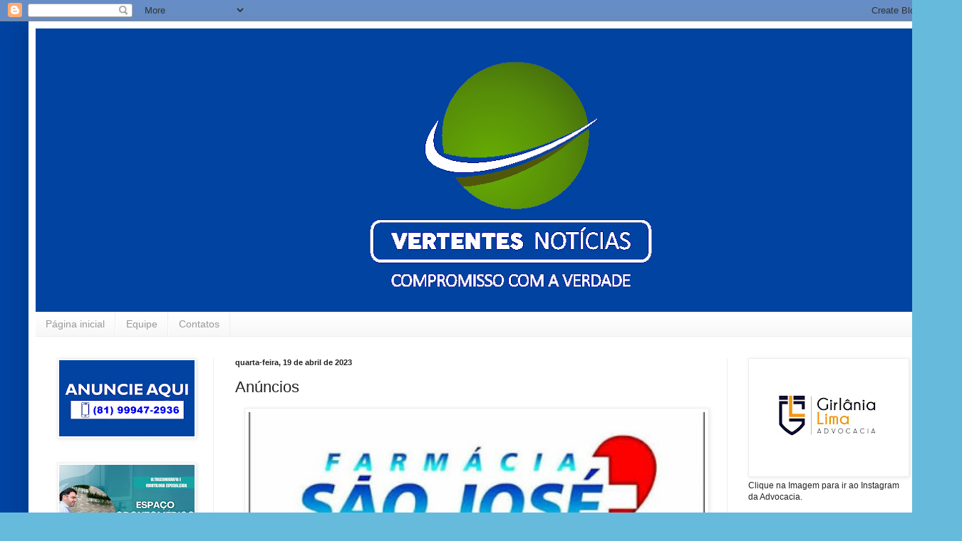

--- FILE ---
content_type: text/html; charset=UTF-8
request_url: http://www.vertentesnoticias.com.br/2023/04/anuncios_19.html
body_size: 17158
content:
<!DOCTYPE html>
<html class='v2' dir='ltr' lang='pt-BR'>
<head>
<link href='https://www.blogger.com/static/v1/widgets/335934321-css_bundle_v2.css' rel='stylesheet' type='text/css'/>
<meta content='width=1100' name='viewport'/>
<meta content='text/html; charset=UTF-8' http-equiv='Content-Type'/>
<meta content='blogger' name='generator'/>
<link href='http://www.vertentesnoticias.com.br/favicon.ico' rel='icon' type='image/x-icon'/>
<link href='http://www.vertentesnoticias.com.br/2023/04/anuncios_19.html' rel='canonical'/>
<link rel="alternate" type="application/atom+xml" title="Vertentes Notícias - Atom" href="http://www.vertentesnoticias.com.br/feeds/posts/default" />
<link rel="alternate" type="application/rss+xml" title="Vertentes Notícias - RSS" href="http://www.vertentesnoticias.com.br/feeds/posts/default?alt=rss" />
<link rel="service.post" type="application/atom+xml" title="Vertentes Notícias - Atom" href="https://www.blogger.com/feeds/2030994137770266855/posts/default" />

<link rel="alternate" type="application/atom+xml" title="Vertentes Notícias - Atom" href="http://www.vertentesnoticias.com.br/feeds/6617936830047984583/comments/default" />
<!--Can't find substitution for tag [blog.ieCssRetrofitLinks]-->
<link href='https://blogger.googleusercontent.com/img/b/R29vZ2xl/AVvXsEg4ExyXy4myVIJA7cMOG2tZWetj28h1w55EbfeELB6ZzmZSQSQWOc7of_XVgXjww3_EZG7KmkBdpgQK5_IokQ2S0Jirz-ePi9Xl2mdWnb-ZDclP1LF9CTs7MjNE87lxoz6R_Ux1XuHbCcLMoo_73vKFe9kBLmKIY_gNUxJ7raP_8qE2_xus4jFTIPet/w640-h358/00-.jpg' rel='image_src'/>
<meta content='http://www.vertentesnoticias.com.br/2023/04/anuncios_19.html' property='og:url'/>
<meta content='Anúncios' property='og:title'/>
<meta content='Vertente Notícias, Vertentes, Notícias, Deivison, Jornal, Jornal Vertentes Notícias' property='og:description'/>
<meta content='https://blogger.googleusercontent.com/img/b/R29vZ2xl/AVvXsEg4ExyXy4myVIJA7cMOG2tZWetj28h1w55EbfeELB6ZzmZSQSQWOc7of_XVgXjww3_EZG7KmkBdpgQK5_IokQ2S0Jirz-ePi9Xl2mdWnb-ZDclP1LF9CTs7MjNE87lxoz6R_Ux1XuHbCcLMoo_73vKFe9kBLmKIY_gNUxJ7raP_8qE2_xus4jFTIPet/w1200-h630-p-k-no-nu/00-.jpg' property='og:image'/>
<title>Vertentes Notícias: Anúncios</title>
<style id='page-skin-1' type='text/css'><!--
/*
-----------------------------------------------
Blogger Template Style
Name:     Simple
Designer: Blogger
URL:      www.blogger.com
----------------------------------------------- */
/* Content
----------------------------------------------- */
body {
font: normal normal 12px Arial, Tahoma, Helvetica, FreeSans, sans-serif;
color: #222222;
background: #66bbdd url(http://2.bp.blogspot.com/-Jt3nR8lOEY8/Xt8Cuu6uBII/AAAAAAABUvw/C1Xp5Y3KdZk7ssqQzYaDsBkC4_9OqJwjQCK4BGAYYCw/s0/back.png) repeat scroll top left;
padding: 0 40px 40px 40px;
}
html body .region-inner {
min-width: 0;
max-width: 100%;
width: auto;
}
h2 {
font-size: 22px;
}
a:link {
text-decoration:none;
color: #2288bb;
}
a:visited {
text-decoration:none;
color: #888888;
}
a:hover {
text-decoration:underline;
color: #33aaff;
}
.body-fauxcolumn-outer .fauxcolumn-inner {
background: transparent none repeat scroll top left;
_background-image: none;
}
.body-fauxcolumn-outer .cap-top {
position: absolute;
z-index: 1;
height: 400px;
width: 100%;
}
.body-fauxcolumn-outer .cap-top .cap-left {
width: 100%;
background: transparent none repeat-x scroll top left;
_background-image: none;
}
.content-outer {
-moz-box-shadow: 0 0 40px rgba(0, 0, 0, .15);
-webkit-box-shadow: 0 0 5px rgba(0, 0, 0, .15);
-goog-ms-box-shadow: 0 0 10px #333333;
box-shadow: 0 0 40px rgba(0, 0, 0, .15);
margin-bottom: 1px;
}
.content-inner {
padding: 10px 10px;
}
.content-inner {
background-color: #ffffff;
}
/* Header
----------------------------------------------- */
.header-outer {
background: transparent none repeat-x scroll 0 -400px;
_background-image: none;
}
.Header h1 {
font: normal normal 60px Arial, Tahoma, Helvetica, FreeSans, sans-serif;
color: #3399bb;
text-shadow: -1px -1px 1px rgba(0, 0, 0, .2);
}
.Header h1 a {
color: #3399bb;
}
.Header .description {
font-size: 140%;
color: #777777;
}
.header-inner .Header .titlewrapper {
padding: 22px 30px;
}
.header-inner .Header .descriptionwrapper {
padding: 0 30px;
}
/* Tabs
----------------------------------------------- */
.tabs-inner .section:first-child {
border-top: 1px solid #eeeeee;
}
.tabs-inner .section:first-child ul {
margin-top: -1px;
border-top: 1px solid #eeeeee;
border-left: 0 solid #eeeeee;
border-right: 0 solid #eeeeee;
}
.tabs-inner .widget ul {
background: #f5f5f5 url(https://resources.blogblog.com/blogblog/data/1kt/simple/gradients_light.png) repeat-x scroll 0 -800px;
_background-image: none;
border-bottom: 1px solid #eeeeee;
margin-top: 0;
margin-left: -30px;
margin-right: -30px;
}
.tabs-inner .widget li a {
display: inline-block;
padding: .6em 1em;
font: normal normal 14px Arial, Tahoma, Helvetica, FreeSans, sans-serif;
color: #999999;
border-left: 1px solid #ffffff;
border-right: 1px solid #eeeeee;
}
.tabs-inner .widget li:first-child a {
border-left: none;
}
.tabs-inner .widget li.selected a, .tabs-inner .widget li a:hover {
color: #000000;
background-color: #eeeeee;
text-decoration: none;
}
/* Columns
----------------------------------------------- */
.main-outer {
border-top: 0 solid #eeeeee;
}
.fauxcolumn-left-outer .fauxcolumn-inner {
border-right: 1px solid #eeeeee;
}
.fauxcolumn-right-outer .fauxcolumn-inner {
border-left: 1px solid #eeeeee;
}
/* Headings
----------------------------------------------- */
div.widget > h2,
div.widget h2.title {
margin: 0 0 1em 0;
font: normal bold 11px Arial, Tahoma, Helvetica, FreeSans, sans-serif;
color: #000000;
}
/* Widgets
----------------------------------------------- */
.widget .zippy {
color: #999999;
text-shadow: 2px 2px 1px rgba(0, 0, 0, .1);
}
.widget .popular-posts ul {
list-style: none;
}
/* Posts
----------------------------------------------- */
h2.date-header {
font: normal bold 11px Arial, Tahoma, Helvetica, FreeSans, sans-serif;
}
.date-header span {
background-color: transparent;
color: #222222;
padding: inherit;
letter-spacing: inherit;
margin: inherit;
}
.main-inner {
padding-top: 30px;
padding-bottom: 30px;
}
.main-inner .column-center-inner {
padding: 0 15px;
}
.main-inner .column-center-inner .section {
margin: 0 15px;
}
.post {
margin: 0 0 25px 0;
}
h3.post-title, .comments h4 {
font: normal normal 22px Arial, Tahoma, Helvetica, FreeSans, sans-serif;
margin: .75em 0 0;
}
.post-body {
font-size: 110%;
line-height: 1.4;
position: relative;
}
.post-body img, .post-body .tr-caption-container, .Profile img, .Image img,
.BlogList .item-thumbnail img {
padding: 2px;
background: #ffffff;
border: 1px solid #eeeeee;
-moz-box-shadow: 1px 1px 5px rgba(0, 0, 0, .1);
-webkit-box-shadow: 1px 1px 5px rgba(0, 0, 0, .1);
box-shadow: 1px 1px 5px rgba(0, 0, 0, .1);
}
.post-body img, .post-body .tr-caption-container {
padding: 5px;
}
.post-body .tr-caption-container {
color: #222222;
}
.post-body .tr-caption-container img {
padding: 0;
background: transparent;
border: none;
-moz-box-shadow: 0 0 0 rgba(0, 0, 0, .1);
-webkit-box-shadow: 0 0 0 rgba(0, 0, 0, .1);
box-shadow: 0 0 0 rgba(0, 0, 0, .1);
}
.post-header {
margin: 0 0 1.5em;
line-height: 1.6;
font-size: 90%;
}
.post-footer {
margin: 20px -2px 0;
padding: 5px 10px;
color: #666666;
background-color: #f9f9f9;
border-bottom: 1px solid #eeeeee;
line-height: 1.6;
font-size: 90%;
}
#comments .comment-author {
padding-top: 1.5em;
border-top: 1px solid #eeeeee;
background-position: 0 1.5em;
}
#comments .comment-author:first-child {
padding-top: 0;
border-top: none;
}
.avatar-image-container {
margin: .2em 0 0;
}
#comments .avatar-image-container img {
border: 1px solid #eeeeee;
}
/* Comments
----------------------------------------------- */
.comments .comments-content .icon.blog-author {
background-repeat: no-repeat;
background-image: url([data-uri]);
}
.comments .comments-content .loadmore a {
border-top: 1px solid #999999;
border-bottom: 1px solid #999999;
}
.comments .comment-thread.inline-thread {
background-color: #f9f9f9;
}
.comments .continue {
border-top: 2px solid #999999;
}
/* Accents
---------------------------------------------- */
.section-columns td.columns-cell {
border-left: 1px solid #eeeeee;
}
.blog-pager {
background: transparent none no-repeat scroll top center;
}
.blog-pager-older-link, .home-link,
.blog-pager-newer-link {
background-color: #ffffff;
padding: 5px;
}
.footer-outer {
border-top: 0 dashed #bbbbbb;
}
/* Mobile
----------------------------------------------- */
body.mobile  {
background-size: auto;
}
.mobile .body-fauxcolumn-outer {
background: transparent none repeat scroll top left;
}
.mobile .body-fauxcolumn-outer .cap-top {
background-size: 100% auto;
}
.mobile .content-outer {
-webkit-box-shadow: 0 0 3px rgba(0, 0, 0, .15);
box-shadow: 0 0 3px rgba(0, 0, 0, .15);
}
.mobile .tabs-inner .widget ul {
margin-left: 0;
margin-right: 0;
}
.mobile .post {
margin: 0;
}
.mobile .main-inner .column-center-inner .section {
margin: 0;
}
.mobile .date-header span {
padding: 0.1em 10px;
margin: 0 -10px;
}
.mobile h3.post-title {
margin: 0;
}
.mobile .blog-pager {
background: transparent none no-repeat scroll top center;
}
.mobile .footer-outer {
border-top: none;
}
.mobile .main-inner, .mobile .footer-inner {
background-color: #ffffff;
}
.mobile-index-contents {
color: #222222;
}
.mobile-link-button {
background-color: #2288bb;
}
.mobile-link-button a:link, .mobile-link-button a:visited {
color: #ffffff;
}
.mobile .tabs-inner .section:first-child {
border-top: none;
}
.mobile .tabs-inner .PageList .widget-content {
background-color: #eeeeee;
color: #000000;
border-top: 1px solid #eeeeee;
border-bottom: 1px solid #eeeeee;
}
.mobile .tabs-inner .PageList .widget-content .pagelist-arrow {
border-left: 1px solid #eeeeee;
}

--></style>
<style id='template-skin-1' type='text/css'><!--
body {
min-width: 1270px;
}
.content-outer, .content-fauxcolumn-outer, .region-inner {
min-width: 1270px;
max-width: 1270px;
_width: 1270px;
}
.main-inner .columns {
padding-left: 250px;
padding-right: 280px;
}
.main-inner .fauxcolumn-center-outer {
left: 250px;
right: 280px;
/* IE6 does not respect left and right together */
_width: expression(this.parentNode.offsetWidth -
parseInt("250px") -
parseInt("280px") + 'px');
}
.main-inner .fauxcolumn-left-outer {
width: 250px;
}
.main-inner .fauxcolumn-right-outer {
width: 280px;
}
.main-inner .column-left-outer {
width: 250px;
right: 100%;
margin-left: -250px;
}
.main-inner .column-right-outer {
width: 280px;
margin-right: -280px;
}
#layout {
min-width: 0;
}
#layout .content-outer {
min-width: 0;
width: 800px;
}
#layout .region-inner {
min-width: 0;
width: auto;
}
body#layout div.add_widget {
padding: 8px;
}
body#layout div.add_widget a {
margin-left: 32px;
}
--></style>
<style>
    body {background-image:url(http\:\/\/2.bp.blogspot.com\/-Jt3nR8lOEY8\/Xt8Cuu6uBII\/AAAAAAABUvw\/C1Xp5Y3KdZk7ssqQzYaDsBkC4_9OqJwjQCK4BGAYYCw\/s0\/back.png);}
    
@media (max-width: 200px) { body {background-image:url(http\:\/\/2.bp.blogspot.com\/-Jt3nR8lOEY8\/Xt8Cuu6uBII\/AAAAAAABUvw\/C1Xp5Y3KdZk7ssqQzYaDsBkC4_9OqJwjQCK4BGAYYCw\/w200\/back.png);}}
@media (max-width: 400px) and (min-width: 201px) { body {background-image:url(http\:\/\/2.bp.blogspot.com\/-Jt3nR8lOEY8\/Xt8Cuu6uBII\/AAAAAAABUvw\/C1Xp5Y3KdZk7ssqQzYaDsBkC4_9OqJwjQCK4BGAYYCw\/w400\/back.png);}}
@media (max-width: 800px) and (min-width: 401px) { body {background-image:url(http\:\/\/2.bp.blogspot.com\/-Jt3nR8lOEY8\/Xt8Cuu6uBII\/AAAAAAABUvw\/C1Xp5Y3KdZk7ssqQzYaDsBkC4_9OqJwjQCK4BGAYYCw\/w800\/back.png);}}
@media (max-width: 1200px) and (min-width: 801px) { body {background-image:url(http\:\/\/2.bp.blogspot.com\/-Jt3nR8lOEY8\/Xt8Cuu6uBII\/AAAAAAABUvw\/C1Xp5Y3KdZk7ssqQzYaDsBkC4_9OqJwjQCK4BGAYYCw\/w1200\/back.png);}}
/* Last tag covers anything over one higher than the previous max-size cap. */
@media (min-width: 1201px) { body {background-image:url(http\:\/\/2.bp.blogspot.com\/-Jt3nR8lOEY8\/Xt8Cuu6uBII\/AAAAAAABUvw\/C1Xp5Y3KdZk7ssqQzYaDsBkC4_9OqJwjQCK4BGAYYCw\/w1600\/back.png);}}
  </style>
<link href='https://www.blogger.com/dyn-css/authorization.css?targetBlogID=2030994137770266855&amp;zx=e308cea9-4c3d-4df3-a96a-aaacb5428d37' media='none' onload='if(media!=&#39;all&#39;)media=&#39;all&#39;' rel='stylesheet'/><noscript><link href='https://www.blogger.com/dyn-css/authorization.css?targetBlogID=2030994137770266855&amp;zx=e308cea9-4c3d-4df3-a96a-aaacb5428d37' rel='stylesheet'/></noscript>
<meta name='google-adsense-platform-account' content='ca-host-pub-1556223355139109'/>
<meta name='google-adsense-platform-domain' content='blogspot.com'/>

</head>
<body class='loading variant-pale'>
<div class='navbar section' id='navbar' name='Navbar'><div class='widget Navbar' data-version='1' id='Navbar1'><script type="text/javascript">
    function setAttributeOnload(object, attribute, val) {
      if(window.addEventListener) {
        window.addEventListener('load',
          function(){ object[attribute] = val; }, false);
      } else {
        window.attachEvent('onload', function(){ object[attribute] = val; });
      }
    }
  </script>
<div id="navbar-iframe-container"></div>
<script type="text/javascript" src="https://apis.google.com/js/platform.js"></script>
<script type="text/javascript">
      gapi.load("gapi.iframes:gapi.iframes.style.bubble", function() {
        if (gapi.iframes && gapi.iframes.getContext) {
          gapi.iframes.getContext().openChild({
              url: 'https://www.blogger.com/navbar/2030994137770266855?po\x3d6617936830047984583\x26origin\x3dhttp://www.vertentesnoticias.com.br',
              where: document.getElementById("navbar-iframe-container"),
              id: "navbar-iframe"
          });
        }
      });
    </script><script type="text/javascript">
(function() {
var script = document.createElement('script');
script.type = 'text/javascript';
script.src = '//pagead2.googlesyndication.com/pagead/js/google_top_exp.js';
var head = document.getElementsByTagName('head')[0];
if (head) {
head.appendChild(script);
}})();
</script>
</div></div>
<div class='body-fauxcolumns'>
<div class='fauxcolumn-outer body-fauxcolumn-outer'>
<div class='cap-top'>
<div class='cap-left'></div>
<div class='cap-right'></div>
</div>
<div class='fauxborder-left'>
<div class='fauxborder-right'></div>
<div class='fauxcolumn-inner'>
</div>
</div>
<div class='cap-bottom'>
<div class='cap-left'></div>
<div class='cap-right'></div>
</div>
</div>
</div>
<div class='content'>
<div class='content-fauxcolumns'>
<div class='fauxcolumn-outer content-fauxcolumn-outer'>
<div class='cap-top'>
<div class='cap-left'></div>
<div class='cap-right'></div>
</div>
<div class='fauxborder-left'>
<div class='fauxborder-right'></div>
<div class='fauxcolumn-inner'>
</div>
</div>
<div class='cap-bottom'>
<div class='cap-left'></div>
<div class='cap-right'></div>
</div>
</div>
</div>
<div class='content-outer'>
<div class='content-cap-top cap-top'>
<div class='cap-left'></div>
<div class='cap-right'></div>
</div>
<div class='fauxborder-left content-fauxborder-left'>
<div class='fauxborder-right content-fauxborder-right'></div>
<div class='content-inner'>
<header>
<div class='header-outer'>
<div class='header-cap-top cap-top'>
<div class='cap-left'></div>
<div class='cap-right'></div>
</div>
<div class='fauxborder-left header-fauxborder-left'>
<div class='fauxborder-right header-fauxborder-right'></div>
<div class='region-inner header-inner'>
<div class='header section' id='header' name='Cabeçalho'><div class='widget Header' data-version='1' id='Header1'>
<div id='header-inner'>
<a href='http://www.vertentesnoticias.com.br/' style='display: block'>
<img alt='Vertentes Notícias' height='398px; ' id='Header1_headerimg' src='https://blogger.googleusercontent.com/img/b/R29vZ2xl/AVvXsEjoOFdD3vDN_lwbCzt0DHeCxNZzMPqG9Xuj3UB28AtNBPLs-b5Zryy6urO6RXI2u06jfTpJdMVEZaawEKZeJRdtNkwH4KHrSDvesrbk_NXBUo2IzBrjBIsC3bfGWykwNCqtnVxKWk4r7ts/s1334/tela.png' style='display: block' width='1334px; '/>
</a>
</div>
</div></div>
</div>
</div>
<div class='header-cap-bottom cap-bottom'>
<div class='cap-left'></div>
<div class='cap-right'></div>
</div>
</div>
</header>
<div class='tabs-outer'>
<div class='tabs-cap-top cap-top'>
<div class='cap-left'></div>
<div class='cap-right'></div>
</div>
<div class='fauxborder-left tabs-fauxborder-left'>
<div class='fauxborder-right tabs-fauxborder-right'></div>
<div class='region-inner tabs-inner'>
<div class='tabs section' id='crosscol' name='Entre colunas'><div class='widget PageList' data-version='1' id='PageList1'>
<h2>Páginas</h2>
<div class='widget-content'>
<ul>
<li>
<a href='http://www.vertentesnoticias.com.br/'>Página inicial</a>
</li>
<li>
<a href='http://www.vertentesnoticias.com.br/search/label/Equipe'>Equipe</a>
</li>
<li>
<a href='http://www.vertentesnoticias.com.br/search/label/Contato'>Contatos</a>
</li>
</ul>
<div class='clear'></div>
</div>
</div></div>
<div class='tabs no-items section' id='crosscol-overflow' name='Cross-Column 2'></div>
</div>
</div>
<div class='tabs-cap-bottom cap-bottom'>
<div class='cap-left'></div>
<div class='cap-right'></div>
</div>
</div>
<div class='main-outer'>
<div class='main-cap-top cap-top'>
<div class='cap-left'></div>
<div class='cap-right'></div>
</div>
<div class='fauxborder-left main-fauxborder-left'>
<div class='fauxborder-right main-fauxborder-right'></div>
<div class='region-inner main-inner'>
<div class='columns fauxcolumns'>
<div class='fauxcolumn-outer fauxcolumn-center-outer'>
<div class='cap-top'>
<div class='cap-left'></div>
<div class='cap-right'></div>
</div>
<div class='fauxborder-left'>
<div class='fauxborder-right'></div>
<div class='fauxcolumn-inner'>
</div>
</div>
<div class='cap-bottom'>
<div class='cap-left'></div>
<div class='cap-right'></div>
</div>
</div>
<div class='fauxcolumn-outer fauxcolumn-left-outer'>
<div class='cap-top'>
<div class='cap-left'></div>
<div class='cap-right'></div>
</div>
<div class='fauxborder-left'>
<div class='fauxborder-right'></div>
<div class='fauxcolumn-inner'>
</div>
</div>
<div class='cap-bottom'>
<div class='cap-left'></div>
<div class='cap-right'></div>
</div>
</div>
<div class='fauxcolumn-outer fauxcolumn-right-outer'>
<div class='cap-top'>
<div class='cap-left'></div>
<div class='cap-right'></div>
</div>
<div class='fauxborder-left'>
<div class='fauxborder-right'></div>
<div class='fauxcolumn-inner'>
</div>
</div>
<div class='cap-bottom'>
<div class='cap-left'></div>
<div class='cap-right'></div>
</div>
</div>
<!-- corrects IE6 width calculation -->
<div class='columns-inner'>
<div class='column-center-outer'>
<div class='column-center-inner'>
<div class='main section' id='main' name='Principal'><div class='widget Blog' data-version='1' id='Blog1'>
<div class='blog-posts hfeed'>

          <div class="date-outer">
        
<h2 class='date-header'><span>quarta-feira, 19 de abril de 2023</span></h2>

          <div class="date-posts">
        
<div class='post-outer'>
<div class='post hentry uncustomized-post-template' itemprop='blogPost' itemscope='itemscope' itemtype='http://schema.org/BlogPosting'>
<meta content='https://blogger.googleusercontent.com/img/b/R29vZ2xl/AVvXsEg4ExyXy4myVIJA7cMOG2tZWetj28h1w55EbfeELB6ZzmZSQSQWOc7of_XVgXjww3_EZG7KmkBdpgQK5_IokQ2S0Jirz-ePi9Xl2mdWnb-ZDclP1LF9CTs7MjNE87lxoz6R_Ux1XuHbCcLMoo_73vKFe9kBLmKIY_gNUxJ7raP_8qE2_xus4jFTIPet/w640-h358/00-.jpg' itemprop='image_url'/>
<meta content='2030994137770266855' itemprop='blogId'/>
<meta content='6617936830047984583' itemprop='postId'/>
<a name='6617936830047984583'></a>
<h3 class='post-title entry-title' itemprop='name'>
Anúncios
</h3>
<div class='post-header'>
<div class='post-header-line-1'></div>
</div>
<div class='post-body entry-content' id='post-body-6617936830047984583' itemprop='description articleBody'>
<p><a href="https://blogger.googleusercontent.com/img/b/R29vZ2xl/AVvXsEg4ExyXy4myVIJA7cMOG2tZWetj28h1w55EbfeELB6ZzmZSQSQWOc7of_XVgXjww3_EZG7KmkBdpgQK5_IokQ2S0Jirz-ePi9Xl2mdWnb-ZDclP1LF9CTs7MjNE87lxoz6R_Ux1XuHbCcLMoo_73vKFe9kBLmKIY_gNUxJ7raP_8qE2_xus4jFTIPet/s400/00-.jpg" imageanchor="1" style="margin-left: 1em; margin-right: 1em; text-align: center;"><img border="0" data-original-height="224" data-original-width="400" height="358" src="https://blogger.googleusercontent.com/img/b/R29vZ2xl/AVvXsEg4ExyXy4myVIJA7cMOG2tZWetj28h1w55EbfeELB6ZzmZSQSQWOc7of_XVgXjww3_EZG7KmkBdpgQK5_IokQ2S0Jirz-ePi9Xl2mdWnb-ZDclP1LF9CTs7MjNE87lxoz6R_Ux1XuHbCcLMoo_73vKFe9kBLmKIY_gNUxJ7raP_8qE2_xus4jFTIPet/w640-h358/00-.jpg" width="640" /></a><br /></p>
<div style='clear: both;'></div>
</div>
<div class='post-footer'>
<div class='post-footer-line post-footer-line-1'>
<span class='post-author vcard'>
Postado por
<span class='fn' itemprop='author' itemscope='itemscope' itemtype='http://schema.org/Person'>
<meta content='https://www.blogger.com/profile/13662713865358092836' itemprop='url'/>
<a class='g-profile' href='https://www.blogger.com/profile/13662713865358092836' rel='author' title='author profile'>
<span itemprop='name'>Vertentes Noticias</span>
</a>
</span>
</span>
<span class='post-timestamp'>
as
<meta content='http://www.vertentesnoticias.com.br/2023/04/anuncios_19.html' itemprop='url'/>
<a class='timestamp-link' href='http://www.vertentesnoticias.com.br/2023/04/anuncios_19.html' rel='bookmark' title='permanent link'><abbr class='published' itemprop='datePublished' title='2023-04-19T11:43:00-03:00'>11:43</abbr></a>
</span>
<span class='post-comment-link'>
</span>
<span class='post-icons'>
<span class='item-control blog-admin pid-210344710'>
<a href='https://www.blogger.com/post-edit.g?blogID=2030994137770266855&postID=6617936830047984583&from=pencil' title='Editar post'>
<img alt='' class='icon-action' height='18' src='https://resources.blogblog.com/img/icon18_edit_allbkg.gif' width='18'/>
</a>
</span>
</span>
<div class='post-share-buttons goog-inline-block'>
<a class='goog-inline-block share-button sb-email' href='https://www.blogger.com/share-post.g?blogID=2030994137770266855&postID=6617936830047984583&target=email' target='_blank' title='Enviar por e-mail'><span class='share-button-link-text'>Enviar por e-mail</span></a><a class='goog-inline-block share-button sb-blog' href='https://www.blogger.com/share-post.g?blogID=2030994137770266855&postID=6617936830047984583&target=blog' onclick='window.open(this.href, "_blank", "height=270,width=475"); return false;' target='_blank' title='Postar no blog!'><span class='share-button-link-text'>Postar no blog!</span></a><a class='goog-inline-block share-button sb-twitter' href='https://www.blogger.com/share-post.g?blogID=2030994137770266855&postID=6617936830047984583&target=twitter' target='_blank' title='Compartilhar no X'><span class='share-button-link-text'>Compartilhar no X</span></a><a class='goog-inline-block share-button sb-facebook' href='https://www.blogger.com/share-post.g?blogID=2030994137770266855&postID=6617936830047984583&target=facebook' onclick='window.open(this.href, "_blank", "height=430,width=640"); return false;' target='_blank' title='Compartilhar no Facebook'><span class='share-button-link-text'>Compartilhar no Facebook</span></a><a class='goog-inline-block share-button sb-pinterest' href='https://www.blogger.com/share-post.g?blogID=2030994137770266855&postID=6617936830047984583&target=pinterest' target='_blank' title='Compartilhar com o Pinterest'><span class='share-button-link-text'>Compartilhar com o Pinterest</span></a>
</div>
</div>
<div class='post-footer-line post-footer-line-2'>
<span class='post-labels'>
</span>
</div>
<div class='post-footer-line post-footer-line-3'>
<span class='post-location'>
</span>
</div>
</div>
</div>
<div class='comments' id='comments'>
<a name='comments'></a>
<h4>Nenhum comentário:</h4>
<div id='Blog1_comments-block-wrapper'>
<dl class='avatar-comment-indent' id='comments-block'>
</dl>
</div>
<p class='comment-footer'>
<div class='comment-form'>
<a name='comment-form'></a>
<h4 id='comment-post-message'>Postar um comentário</h4>
<p>
</p>
<p>Observação: somente um membro deste blog pode postar um comentário.</p>
<a href='https://www.blogger.com/comment/frame/2030994137770266855?po=6617936830047984583&hl=pt-BR&saa=85391&origin=http://www.vertentesnoticias.com.br' id='comment-editor-src'></a>
<iframe allowtransparency='true' class='blogger-iframe-colorize blogger-comment-from-post' frameborder='0' height='410px' id='comment-editor' name='comment-editor' src='' width='100%'></iframe>
<script src='https://www.blogger.com/static/v1/jsbin/2830521187-comment_from_post_iframe.js' type='text/javascript'></script>
<script type='text/javascript'>
      BLOG_CMT_createIframe('https://www.blogger.com/rpc_relay.html');
    </script>
</div>
</p>
</div>
</div>

        </div></div>
      
</div>
<div class='blog-pager' id='blog-pager'>
<span id='blog-pager-newer-link'>
<a class='blog-pager-newer-link' href='http://www.vertentesnoticias.com.br/2023/04/caruaru-homem-tenta-enforcar-idoso-de.html' id='Blog1_blog-pager-newer-link' title='Postagem mais recente'>Postagem mais recente</a>
</span>
<span id='blog-pager-older-link'>
<a class='blog-pager-older-link' href='http://www.vertentesnoticias.com.br/2023/04/homem-e-preso-apos-arremessar-cachorro.html' id='Blog1_blog-pager-older-link' title='Postagem mais antiga'>Postagem mais antiga</a>
</span>
<a class='home-link' href='http://www.vertentesnoticias.com.br/'>Página inicial</a>
</div>
<div class='clear'></div>
<div class='post-feeds'>
<div class='feed-links'>
Assinar:
<a class='feed-link' href='http://www.vertentesnoticias.com.br/feeds/6617936830047984583/comments/default' target='_blank' type='application/atom+xml'>Postar comentários (Atom)</a>
</div>
</div>
</div><div class='widget HTML' data-version='1' id='HTML4'>
</div></div>
</div>
</div>
<div class='column-left-outer'>
<div class='column-left-inner'>
<aside>
<div class='sidebar section' id='sidebar-left-1'><div class='widget Image' data-version='1' id='Image14'>
<div class='widget-content'>
<img alt='' height='107' id='Image14_img' src='https://blogger.googleusercontent.com/img/b/R29vZ2xl/AVvXsEjZW7Y5OQ0oTIkR2fHSHXlCJptEcIU3BHDaPTkLlIwt9Z9HWtWBOYVwQRr_GI1JV6EOwALAUkxLXqq_WyxoIClT49J18n0VrHm8enh0TWxLBz6dQJ4_1PVK-HHmghjADyUQ3d3ZDAcUxss/s190/Anuncieeeee.png' width='190'/>
<br/>
</div>
<div class='clear'></div>
</div><div class='widget Image' data-version='1' id='Image3'>
<div class='widget-content'>
<a href='https://www.instagram.com/odontomedicovertentes/'>
<img alt='' height='190' id='Image3_img' src='https://blogger.googleusercontent.com/img/a/AVvXsEjtb4A_8cufiWGSJ7_dHyFhXAKxYl0oP1RqiBW4q672phMlaVT_T5-1v5qvkIW7XUcgS3yi2tu5cVeJ8llraTc6XtNZUNYj9k1zyjOl5wuBXblLXKgjCc3nRkwfvqAmqReSO0GdVd50OC7-DXM5cpESHZHrqOcuVrwc5HUovCAWcrlWZmyJmMLVJNmg8nmV=s190' width='190'/>
</a>
<br/>
<span class='caption'>Clique na Imagem para ir ao Instagram.</span>
</div>
<div class='clear'></div>
</div><div class='widget Image' data-version='1' id='Image24'>
<div class='widget-content'>
<a href='https://www.instagram.com/otica.priscila?igsh=aHJxYXR4Mmcyc3gy'>
<img alt='' height='134' id='Image24_img' src='https://blogger.googleusercontent.com/img/a/AVvXsEiodAyj3iSqJcsG7hYOMEeWFYwv2z7HVuNgKXyAnIJtk7iVsoQvtnqu0A3_9Q49Afbama_h-qs4yKoTOxjshpOIanbXIJH7Mu278HhEG2iUTS9mVO2PRCsU237U3WTDq-Krv8RgWe9VMuZwtlhcQMKP_0VEX6q0BGg4QZ1xWOozAiqAge2vKgtzeMPea-E2=s190' width='190'/>
</a>
<br/>
<span class='caption'>Clique na Imagem para ir ao Instagram da loja.</span>
</div>
<div class='clear'></div>
</div><div class='widget Image' data-version='1' id='Image5'>
<div class='widget-content'>
<a href='https://www.instagram.com/farmaciasaojose09?igsh=bnNicWV1N2RtaG4z'>
<img alt='' height='112' id='Image5_img' src='https://blogger.googleusercontent.com/img/a/AVvXsEg38pVg9i3HEf40K2CzntwaAFn2lmBWJMSI6nmi-Bwm72N8q1e1fqQQ9yPowG9Dv2sWSezFrRbcwbwkXHB69Z5onFt-0JmN-BOZLV6M6sGh9rLJO_b5DHFfXrq3h8qKbVEiw-7iAeYhM3jFkUMa5ZJEyYoakCglTjYP3GI0AnGQrFCbWw1lOfrRkaWIrlnb=s190' width='190'/>
</a>
<br/>
<span class='caption'>Clique na Imagem para ir ao Instagram da loja.</span>
</div>
<div class='clear'></div>
</div><div class='widget Image' data-version='1' id='Image1'>
<div class='widget-content'>
<a href='https://www.instagram.com/leotextecidos/'>
<img alt='' height='133' id='Image1_img' src='https://blogger.googleusercontent.com/img/b/R29vZ2xl/AVvXsEgra6zzKNq6vzLNae4jJUkGUwhfOxP5VwjpMe43dbbDLrYvVTAQKJBiwzMLIxCD6bFoC4Mai2vx06tz6bDqauS2yXbVCOPYhg00JAjUHntwq_EmACqZ06eRdZpyzUSPbpGyLJvRTTnFtL0/s220/0a731525-00e0-493c-ad3c-24d3ac12891a.jpg' width='220'/>
</a>
<br/>
<span class='caption'>Clique na Imagem para ir ao Instagram da loja.</span>
</div>
<div class='clear'></div>
</div><div class='widget Image' data-version='1' id='Image10'>
<div class='widget-content'>
<a href='https://www.instagram.com/autoescola_vertentes/'>
<img alt='' height='186' id='Image10_img' src='https://blogger.googleusercontent.com/img/a/AVvXsEix4PSRX-r-FmytYH6B9g44ymTbkybbID_eM5dwamj13PyI8DZB6znJgoln-KqQCs86DmRoIReWsJ5jwFGnSzSimHYImnbvjcjy4boEbyiWEKuIs4FaplN0TcObQreCvclHXD7500FpUk7St1kL7_dQ1ffz-rOsgKGhEvkrdc7PeRZCZCr_byxPM1Lw65E=s190' width='190'/>
</a>
<br/>
<span class='caption'>Clique na Imagem para ir ao Instagram da loja.</span>
</div>
<div class='clear'></div>
</div><div class='widget Image' data-version='1' id='Image11'>
<div class='widget-content'>
<a href='https://www.instagram.com/gabriellypsicopedagoga/'>
<img alt='' height='338' id='Image11_img' src='https://blogger.googleusercontent.com/img/a/AVvXsEiAOUkB44d6WYE3plv064t_WiIkr8XyUGS_i90LmzfIKSLYHAYhteZfqJYV49Frw11ajDkAlMz_j9RxbkCBkfm8JYi1MJTfBDq3a55HS2Dwy6lmIRvCx5QLIgLsQk30kdHTJmP1UbH-nmDQOFgxDNpBQKDhUk3EpXiaEvi8MN0h0zrii9hE5z4aUBo3nFIt=s338' width='190'/>
</a>
<br/>
<span class='caption'>Clique na Imagem para ir ao Instagram.</span>
</div>
<div class='clear'></div>
</div><div class='widget Image' data-version='1' id='Image21'>
<div class='widget-content'>
<a href='https://www.instagram.com/paffsaojose_/'>
<img alt='' height='125' id='Image21_img' src='https://blogger.googleusercontent.com/img/b/R29vZ2xl/AVvXsEhcdKSEv8ibgemSjmOfv9DZ57uGonodBy12Ofx__840bPWvGKxv-5fGDx5bT5j2rITNLi4hyFtb4Z4nF8GqJVqarLYDO8YVOweGsYL4TWyRdhy-Uzf-M4_uhXFiKlZtyGowyf5KFNDAnsQ/s190/Logotipo+PAFF+pequeno.png' width='190'/>
</a>
<br/>
<span class='caption'>Clique na Imagem para ir ao Instagram da loja.</span>
</div>
<div class='clear'></div>
</div><div class='widget FeaturedPost' data-version='1' id='FeaturedPost1'>
<h2 class='title'>Postagem em destaque</h2>
<div class='post-summary'>
<h3><a href='http://www.vertentesnoticias.com.br/2020/06/brejo-jatauba-toritama-taquaritinga-e.html'>BREJO, JATAÚBA, TORITAMA, TAQUARITINGA E VERTENTES NÃO REGISTRARAM NOVOS CASOS DO COVID-19 NESTE DOMINGO</a></h3>
<p>
 &#160;     Os municípios do Brejo da Madre de Deus e Jataúba, ambos no Agreste Central de Pernambuco, e Toritama, Taquaritinga do Norte e Verten...
</p>
<img class='image' src='https://www.ofluminense.com.br/images/Coronavirus/coronavirus-4914026_1280.jpg'/>
</div>
<style type='text/css'>
    .image {
      width: 100%;
    }
  </style>
<div class='clear'></div>
</div><div class='widget Stats' data-version='1' id='Stats1'>
<h2>Visualizações</h2>
<div class='widget-content'>
<div id='Stats1_content' style='display: none;'>
<span class='counter-wrapper graph-counter-wrapper' id='Stats1_totalCount'>
</span>
<div class='clear'></div>
</div>
</div>
</div>
</div>
</aside>
</div>
</div>
<div class='column-right-outer'>
<div class='column-right-inner'>
<aside>
<div class='sidebar section' id='sidebar-right-1'><div class='widget Image' data-version='1' id='Image4'>
<div class='widget-content'>
<a href='https://www.instagram.com/girlanialimaadvogada?igsh=MXhzOTB6ejkzdjJ6cQ=='>
<img alt='' height='161' id='Image4_img' src='https://blogger.googleusercontent.com/img/a/AVvXsEhrr9MoFlMBDjN19HeWCFpmg5nQFkmUxnD4IQ4az0_tAqNhj69oe1Z0HAekW1r5UD2nxoCkCKidptrFLDC-cyaW27J_tBadh_VxmHv3J3e3vTsfmjpCJOq_ievnE2Gem0HGFbGV0z3V9pZGxd7NQF7WfbNn9BJkRs4HlE50r82NxK-r9Ypc38xz-N1WVHjv=s220' width='220'/>
</a>
<br/>
<span class='caption'>Clique na Imagem para ir ao Instagram da Advocacia.</span>
</div>
<div class='clear'></div>
</div><div class='widget Image' data-version='1' id='Image2'>
<div class='widget-content'>
<a href='https://www.instagram.com/odontoesteticatoritama/'>
<img alt='' height='220' id='Image2_img' src='https://blogger.googleusercontent.com/img/a/AVvXsEgkldMGgt2Is-Pp6986-QENYSMD3eYq6Xf3KgL0Kgf42eYccF6XC2AMYDghLvewNgFf2C3iWwkeMvygc5jxearF6nDvwWPhXuVEeXl7Dz1gQ1tm5E3LRuZCTie2j7esl42tN-wqblMcWn4wlTAdyxnBFx0-3ZBkA-JVXKqu93yGIoqotWoo-DWesTLlAFt4=s220' width='220'/>
</a>
<br/>
<span class='caption'>Clique na Imagem para ir ao Instagram.</span>
</div>
<div class='clear'></div>
</div><div class='widget Image' data-version='1' id='Image6'>
<div class='widget-content'>
<a href='https://www.instagram.com/rotaprotecaooficial?igsh=emtwMzByNng2ZHZk'>
<img alt='' height='111' id='Image6_img' src='https://blogger.googleusercontent.com/img/a/AVvXsEiuf0cpIVNx0UzqZw254uAUB_wvgDLPsWdvrWqGS-DmF5JcxW5HML8VaZ_9SW-tMxCHs_j-uSp-bO7Dw5mN2oVaiBpeC6NBBFUU_qwAs_PGzuP7PwXfoEO6b4qVTIYdnu7ViVKct51jwXuvKTPZv0bz85afJ_Y0Dea8ZNAwYDzIgEYyAYaf6w9C_9ZlnBX5=s220' width='220'/>
</a>
<br/>
<span class='caption'>Clique na Imagem para ir ao Instagram da loja.</span>
</div>
<div class='clear'></div>
</div><div class='widget Image' data-version='1' id='Image22'>
<div class='widget-content'>
<a href='https://www.instagram.com/clinicadr.ernildo?igsh=MWw1M2cxemc3b3IzbQ=='>
<img alt='' height='212' id='Image22_img' src='https://blogger.googleusercontent.com/img/a/AVvXsEg0OcOQdfbeaWVetTaU3xeDUfXlvqyzm7gJo8RFqC0qGcjYDw3dMu10c0Hp222EqQb1TkM5BjGw3Zar_gqpuU8L5PH42u7QLvdnk-UulrybU5kOs53OLH4HEPVeFYn_An2QdvsF4T3Ri0nsoCNrhZGVVYNVtEkkRfzt4JXm4QmFORsn_fg55mt0i1GpPZjs=s220' width='220'/>
</a>
<br/>
<span class='caption'>Clique na Imagem para ir ao Instagram da Clínica.</span>
</div>
<div class='clear'></div>
</div><div class='widget Image' data-version='1' id='Image23'>
<div class='widget-content'>
<a href='https://www.instagram.com/churrascariareidabuchadinha?igsh=c2xpcGloOWkwZ3Vn'>
<img alt='' height='271' id='Image23_img' src='https://blogger.googleusercontent.com/img/a/AVvXsEhOCl9hOcdKwKPEXlgONr5nFm8MZUJj4ZQW_mqjU8j0_gbwd9yGj_HZuUO6Fk2IxwaN6qHFxJ4ICP_KuN7Q7eullmZTMDZgqgaLGR0Ze2z_0T_UJq1zjyKv4XBPjINpo5T0BTpRoPaeQScZOYn8M0qxr0lSKM9nbsq0dVxPJFj9iX8ucIStIMkIQVYVg74u=s271' width='220'/>
</a>
<br/>
<span class='caption'>Clique na Imagem para ir ao Instagram da Buchadinha.</span>
</div>
<div class='clear'></div>
</div><div class='widget Image' data-version='1' id='Image16'>
<div class='widget-content'>
<a href='https://l.radios.com.br/r/207704'>
<img alt='' height='141' id='Image16_img' src='https://blogger.googleusercontent.com/img/a/AVvXsEg5k_HZ1IuPzKW8qwgHe9PlHKx24BeCpJnNFVdy6GI2h3QoYQytvAAuIESHgF3SQUSQbVBZ74e3Ww_fppbZPnDAZmgfFK17z1wOewi5nA04fAMvao4j3Y3ny8vxF8sEIqAQQJEQfrRAwBVY_Uv0rybKIvxAhQbiG9bWpENTOYTBaa1umfvljb3tFL0kjJHe=s220' width='220'/>
</a>
<br/>
<span class='caption'>Eu estou ouvindo Rádio Maturi 104.9 FM pelo RadiosNet. #OuvirRadio</span>
</div>
<div class='clear'></div>
</div><div class='widget Image' data-version='1' id='Image9'>
<div class='widget-content'>
<a href='https://www.instagram.com/rubetiqsvertentes/'>
<img alt='' height='220' id='Image9_img' src='https://blogger.googleusercontent.com/img/a/AVvXsEjkWbBvlHHzwk2CcX7RlHH6i8LcpUesE26mcdGvHkzT_YqvJehvVo5HICRSUbXlWrOWA7viC3G20hUhC4J-OL9H9gLmg5bh2zQGcF8IGrzGBJGdfSGwAG0NyzYnkunTEyxh3JfWbx1mg1uepY3eOI1I_41zzTJwDt811A3N6LSzfNMzaNAcdj-GsoA1=s220' width='220'/>
</a>
<br/>
<span class='caption'>Clique na Imagem para ir ao Instagram da loja.</span>
</div>
<div class='clear'></div>
</div><div class='widget Image' data-version='1' id='Image13'>
<div class='widget-content'>
<a href='https://www.instagram.com/felipodonto/tagged/'>
<img alt='' height='150' id='Image13_img' src='https://blogger.googleusercontent.com/img/b/R29vZ2xl/AVvXsEjvWrtHc5hnVwifx0M2ejcBp7lu47DPY6yPdpiMdpDyKXK79r4iQIm2gELqL_zhx3m_RGIVeZXl8mOJg9Xtk_oZwECbEVtULbHw02hI7dUVaKXuhyphenhyphenW4I3lGwOdy4v3TYaaAwMhlTAPkDNo/s250/locita.jpg' width='250'/>
</a>
<br/>
<span class='caption'>Clique na Imagem para ir ao Instagram.</span>
</div>
<div class='clear'></div>
</div><div class='widget Image' data-version='1' id='Image17'>
<div class='widget-content'>
<a href='https://www.instagram.com/vertentesnettelecom/'>
<img alt='' height='253' id='Image17_img' src='https://blogger.googleusercontent.com/img/b/R29vZ2xl/AVvXsEhhlDNCxQQJQ3UQgCoWdrjQk2OYYLljBYiUYY8qNhyphenhyphen2Zl16-FGj6mk8E0TyEKyxqURLbJwXxqwxRD3lCD5pDnUwg-Goi2ED59VDzl0i4oCvJs92qBtsm4EsdWyT1JuQhCoO3BFc7XLJCJg/s253/vertentes+net.png' width='253'/>
</a>
<br/>
<span class='caption'>Clique na Imagem para ir ao Instagram da loja.</span>
</div>
<div class='clear'></div>
</div><div class='widget Image' data-version='1' id='Image12'>
<div class='widget-content'>
<a href='https://www.instagram.com/felipodonto/'>
<img alt='' height='252' id='Image12_img' src='https://blogger.googleusercontent.com/img/b/R29vZ2xl/AVvXsEgLWiYpQsvLAvSjCui68d0pSgv-Mb02T07YIifkqObGTYRsmyv2zarS7Yj_m7EJpFhF4deiqZa7Mp1ZO66DbtLB1sybDleAxNgKPxgZ0YZekJQvANUkRrFghIeoAco3p77eWTUB01sX-6s/s252/felipe+moura.jpg' width='251'/>
</a>
<br/>
<span class='caption'>Clique na Imagem para ir ao Instagram.</span>
</div>
<div class='clear'></div>
</div><div class='widget Image' data-version='1' id='Image18'>
<div class='widget-content'>
<a href='https://www.instagram.com/topnery/'>
<img alt='' height='220' id='Image18_img' src='https://blogger.googleusercontent.com/img/b/R29vZ2xl/AVvXsEidosezURrZ0frMcJSid2t9DrUAp_U6qphoFbB4GfpT8g4wRunKLzWtWjyfuizpGho1WIj4YzpiVPO8vEUToqJe6qobA0SvPblEKTQQZ8DIrQY_yjSM-ctP_KLeZcpGeFF2gaxtTc7xQG0/s220/aa6ea724-6aea-40e2-b3f0-5c2412c8689a.jpg' width='220'/>
</a>
<br/>
<span class='caption'>Clique na Imagem para ir ao Instagram da loja.</span>
</div>
<div class='clear'></div>
</div><div class='widget Image' data-version='1' id='Image15'>
<div class='widget-content'>
<img alt='' height='100' id='Image15_img' src='https://blogger.googleusercontent.com/img/b/R29vZ2xl/AVvXsEioHXy0pD9wKZe9EiUIQQW80tE6d_Xybx8M6A1ALNwwJq6ZnZdzyPmmRtBay8PQ67hwWcU6O4HIRU6MlP5MMXbeRtFD5_0xBJJbYOdzGNXuGHsBxhaodR6ab7XjEaxRfmGVZe3XOp3M7bg/s1600/disquedenuncia.png' width='204'/>
<br/>
</div>
<div class='clear'></div>
</div><div class='widget PopularPosts' data-version='1' id='PopularPosts1'>
<h2>Postagens mais visitadas</h2>
<div class='widget-content popular-posts'>
<ul>
<li>
<div class='item-content'>
<div class='item-thumbnail'>
<a href='http://www.vertentesnoticias.com.br/2026/01/casal-foi-executado-tiros-apos-ter-casa.html' target='_blank'>
<img alt='' border='0' src='https://blogger.googleusercontent.com/img/b/R29vZ2xl/[base64]/w72-h72-p-k-no-nu/CASAL.jpg'/>
</a>
</div>
<div class='item-title'><a href='http://www.vertentesnoticias.com.br/2026/01/casal-foi-executado-tiros-apos-ter-casa.html'>Casal foi executado a tiros após ter casa arrombada no Agreste de Pernambuco</a></div>
<div class='item-snippet'>Cinco crianças estavam no imóvel e não ficaram feridas; polícia apura ligação com crimes anteriores na cidade. Foto Blog Estação Notícias Um...</div>
</div>
<div style='clear: both;'></div>
</li>
<li>
<div class='item-content'>
<div class='item-thumbnail'>
<a href='http://www.vertentesnoticias.com.br/2026/01/perseguicao-apos-assalto-termina-em.html' target='_blank'>
<img alt='' border='0' src='https://blogger.googleusercontent.com/img/b/R29vZ2xl/AVvXsEg0v_LTo8zZZYTYhiZyXuD_qrpPmgoWyDuUitqIGlglAGsZqkkPGB9wDebSiQdLklzpjKDiUygjSbrH9kVnqFLLqpRvOn3JE3VoLoPEuG3kP0uZxBwYaCmbzE1CHP5-blbraWIbwkVxMUMMM9pGaYyOOVuQ52pLMCUJeTWalZCMfOGh1H6v3lgh2lqpX3c/w72-h72-p-k-no-nu/aaaaaaaaaa.jpg'/>
</a>
</div>
<div class='item-title'><a href='http://www.vertentesnoticias.com.br/2026/01/perseguicao-apos-assalto-termina-em.html'>Perseguição após assalto termina em morte durante troca de tiros em Toritama</a></div>
<div class='item-snippet'>Meliante suspeito de roubo de motocicleta reage à abordagem da GCM, é baleado e não resiste após confronto. Uma ação rápida das forças de se...</div>
</div>
<div style='clear: both;'></div>
</li>
<li>
<div class='item-content'>
<div class='item-thumbnail'>
<a href='http://www.vertentesnoticias.com.br/2026/01/uma-pm-morre-e-outro-policial-fica.html' target='_blank'>
<img alt='' border='0' src='https://blogger.googleusercontent.com/img/b/R29vZ2xl/[base64]/w72-h72-p-k-no-nu/dada.jpg'/>
</a>
</div>
<div class='item-title'><a href='http://www.vertentesnoticias.com.br/2026/01/uma-pm-morre-e-outro-policial-fica.html'>Uma PM morre e outro policial fica gravemente ferido após viatura capotar e colidir em um poste no Recife</a></div>
<div class='item-snippet'>A viatura seguia em deslocamento para atender uma ocorrência. Uma ocorrência de rotina terminou em destruição e morte após uma viatura da Po...</div>
</div>
<div style='clear: both;'></div>
</li>
<li>
<div class='item-content'>
<div class='item-thumbnail'>
<a href='http://www.vertentesnoticias.com.br/2026/01/pitbulls-sao-resgatados-em-terreno.html' target='_blank'>
<img alt='' border='0' src='https://blogger.googleusercontent.com/img/b/R29vZ2xl/AVvXsEjgJrY8T1ioNKK3twn1lRBm0pvoEm1C1jvZTxXjYuDA-ufUNRotKDucRsRMdyCrM02a8hJFLjJiz1gWc8fySF6jfV45Ix3nlsGkF1-FOLwOhnGivMtje4YPYWFYbjvl9u2W7rFrDoaJ7VC9xaipzGfiiF6ktzNFZeDV4roaGS0CNLn8IS-xNWW5EtyslR8/w72-h72-p-k-no-nu/SaveClip.App_612154189_852460310920524_5500196587785404639_n.jpg'/>
</a>
</div>
<div class='item-title'><a href='http://www.vertentesnoticias.com.br/2026/01/pitbulls-sao-resgatados-em-terreno.html'>Pitbulls são resgatados em terreno fechado após denúncia de maus-tratos no Agreste Pernambucano</a></div>
<div class='item-snippet'>Animais estavam debilitados, sem água, sem comida e expostos ao sol. Uma denúncia levou a uma ação que revelou um cenário de abandono e negl...</div>
</div>
<div style='clear: both;'></div>
</li>
<li>
<div class='item-content'>
<div class='item-thumbnail'>
<a href='http://www.vertentesnoticias.com.br/2026/01/mesmo-com-lixeiras-frequentadores-do.html' target='_blank'>
<img alt='' border='0' src='https://blogger.googleusercontent.com/img/b/R29vZ2xl/AVvXsEgM_NbOVvhptQcpCs17lhZVSOHOjt2miUKaDDuuqz5ScFeAL-kuyJAhU_EcV5_1npp3I9iunXnCOa9yiWQEfib7r7bZRETZL9V4CbqI8aS0BAWp02ClgG3v_nwSfy_wW9Kh88x7s-QCUuhfJ5Rx2g0sAaFwaN38miOyJAYb3trvRMf21rBxh9-1C3TdAOI6/w72-h72-p-k-no-nu/lixo.jpg'/>
</a>
</div>
<div class='item-title'><a href='http://www.vertentesnoticias.com.br/2026/01/mesmo-com-lixeiras-frequentadores-do.html'>Mesmo com lixeiras, frequentadores do Mirante do Cruzeiro descartam lixo de forma irregular em Santa Cruz do Capibaribe</a></div>
<div class='item-snippet'>Foto: Divulgação/Redes Sociais Apesar  da instalação de lixeiras, frequentadores do recém-inaugurado Mirante  do Cruzeiro, em Santa Cruz do ...</div>
</div>
<div style='clear: both;'></div>
</li>
<li>
<div class='item-content'>
<div class='item-thumbnail'>
<a href='http://www.vertentesnoticias.com.br/2026/01/anuncios_66.html' target='_blank'>
<img alt='' border='0' src='https://blogger.googleusercontent.com/img/b/R29vZ2xl/AVvXsEhcJYtiwZe0Hlj5J6esJOPyQHvGjowKyFx-iv6Tj6G-AuncHa61QtiHcpZgXuO6OWk_7puJH2d8PGlYeRQlcUsW47_No8n2P9-fP9vt2Kyjf7B39bpP0Rifw-RjBZmkw2Aeb6Zq3y6Vbd04NttpXhpdAaVePzbOufohdEf4sof1lhM_MqZ4sMKFdtghZhDa/w72-h72-p-k-no-nu/20-.jpg'/>
</a>
</div>
<div class='item-title'><a href='http://www.vertentesnoticias.com.br/2026/01/anuncios_66.html'>Anúncios</a></div>
<div class='item-snippet'>
</div>
</div>
<div style='clear: both;'></div>
</li>
<li>
<div class='item-content'>
<div class='item-thumbnail'>
<a href='http://www.vertentesnoticias.com.br/2025/12/anuncios_27.html' target='_blank'>
<img alt='' border='0' src='https://blogger.googleusercontent.com/img/b/R29vZ2xl/AVvXsEgKObMYuybsCx1_dHanpjzEcCn9TY95zq3Ojy3-hQqOjpV5bAJuqU_4yRw6RcZDJIUCM3FOq36mDiAN57yH5KdjeV_Pj8TlzB6RQQbs_6JN73tX7OG4M6Ps8FnHVDmD2JaTu2koohgF9UHZ-jYUixvRIPSvDGd5E8ZzmUGjCmYudm3ZDv-OxXCQWSSwGzRJ/w72-h72-p-k-no-nu/15-.jpg'/>
</a>
</div>
<div class='item-title'><a href='http://www.vertentesnoticias.com.br/2025/12/anuncios_27.html'>Anúncios</a></div>
<div class='item-snippet'>
</div>
</div>
<div style='clear: both;'></div>
</li>
<li>
<div class='item-content'>
<div class='item-thumbnail'>
<a href='http://www.vertentesnoticias.com.br/2026/01/jovem-morre-apos-cachorro-atravessava.html' target='_blank'>
<img alt='' border='0' src='https://blogger.googleusercontent.com/img/b/R29vZ2xl/AVvXsEjq3Cynr0Vu72GpvR-PzDsgzFqBIpjA_o537VitYTY3IE296ybM5D95HVBMPhEpZdPl9uUTM96qf-2SPcRJTe1qmen2KJbY3sJg4OmHspM-TjCzQSlIzUYQaG2C-YhpmWdqFEUoFEne5YExCwAzJYuV4AsuHghQ4bTrDTSFWPi-uzeVbb6dbR1F5RQXsfo/w72-h72-p-k-no-nu/101114.jpg'/>
</a>
</div>
<div class='item-title'><a href='http://www.vertentesnoticias.com.br/2026/01/jovem-morre-apos-cachorro-atravessava.html'>Jovem morre após cachorro atravessava a pista e causar acidente na BR-424, no Agreste Pernambucano</a></div>
<div class='item-snippet'>Impacto inicial arremessou a vítima e ainda provocou batida frontal entre moto e caminhonete. Um grave acidente chamou a atenção de quem tra...</div>
</div>
<div style='clear: both;'></div>
</li>
<li>
<div class='item-content'>
<div class='item-thumbnail'>
<a href='http://www.vertentesnoticias.com.br/2026/01/cameras-flagraram-idoso-esfaqueando.html' target='_blank'>
<img alt='' border='0' src='https://blogger.googleusercontent.com/img/b/R29vZ2xl/AVvXsEh1XyUGj13vqlmEUy910JYsuleubiyBZDhC1onhZs12roTxTSxfi0X3vTYj1LErRgDtF2WmEh5J7ffJTUx2FmzNwu3M16QfhW3aZLDXzSs7PJgKLWQhuVX2Kz3db0dAOoLxXm7KvwcreJcNm1Kvxm8L4k14RDM1_3go1bIhEYK2Yd2JDArWXJgojG2bFmU/w72-h72-p-k-no-nu/0000.jpg'/>
</a>
</div>
<div class='item-title'><a href='http://www.vertentesnoticias.com.br/2026/01/cameras-flagraram-idoso-esfaqueando.html'>Câmeras flagraram idoso esfaqueando gerente de loja de telefonia após se irritar com cobranças da operadora em Carpina</a></div>
<div class='item-snippet'>O golpe de peixeira acertou o tórax da vítima, que precisou ser transferida para hospital no Recife. Uma discussão por cobranças de telefoni...</div>
</div>
<div style='clear: both;'></div>
</li>
<li>
<div class='item-content'>
<div class='item-thumbnail'>
<a href='http://www.vertentesnoticias.com.br/2025/11/anuncios_91.html' target='_blank'>
<img alt='' border='0' src='https://blogger.googleusercontent.com/img/b/R29vZ2xl/[base64]/w72-h72-p-k-no-nu/15-.jpg'/>
</a>
</div>
<div class='item-title'><a href='http://www.vertentesnoticias.com.br/2025/11/anuncios_91.html'>Anúncios</a></div>
<div class='item-snippet'>
</div>
</div>
<div style='clear: both;'></div>
</li>
</ul>
<div class='clear'></div>
</div>
</div><div class='widget HTML' data-version='1' id='HTML8'>
<h2 class='title'>Curta a Nossa Página no Facebook</h2>
<div class='widget-content'>
<div class="fb-page" data-href="https://www.facebook.com/Jornal-Vertentes-Not%C3%ADcias-1374376539452612/" data-tabs="timeline" data-width="300" data-small-header="false" data-adapt-container-width="true" data-hide-cover="false" data-show-facepile="true"></div>
</div>
<div class='clear'></div>
</div></div>
</aside>
</div>
</div>
</div>
<div style='clear: both'></div>
<!-- columns -->
</div>
<!-- main -->
</div>
</div>
<div class='main-cap-bottom cap-bottom'>
<div class='cap-left'></div>
<div class='cap-right'></div>
</div>
</div>
<footer>
<div class='footer-outer'>
<div class='footer-cap-top cap-top'>
<div class='cap-left'></div>
<div class='cap-right'></div>
</div>
<div class='fauxborder-left footer-fauxborder-left'>
<div class='fauxborder-right footer-fauxborder-right'></div>
<div class='region-inner footer-inner'>
<div class='foot no-items section' id='footer-1'></div>
<table border='0' cellpadding='0' cellspacing='0' class='section-columns columns-2'>
<tbody>
<tr>
<td class='first columns-cell'>
<div class='foot no-items section' id='footer-2-1'></div>
</td>
<td class='columns-cell'>
<div class='foot no-items section' id='footer-2-2'></div>
</td>
</tr>
</tbody>
</table>
<!-- outside of the include in order to lock Attribution widget -->
<div class='foot section' id='footer-3' name='Rodapé'><div class='widget Attribution' data-version='1' id='Attribution1'>
<div class='widget-content' style='text-align: center;'>
Tema Simples. Tecnologia do <a href='https://www.blogger.com' target='_blank'>Blogger</a>.
</div>
<div class='clear'></div>
</div></div>
</div>
</div>
<div class='footer-cap-bottom cap-bottom'>
<div class='cap-left'></div>
<div class='cap-right'></div>
</div>
</div>
</footer>
<!-- content -->
</div>
</div>
<div class='content-cap-bottom cap-bottom'>
<div class='cap-left'></div>
<div class='cap-right'></div>
</div>
</div>
</div>
<script type='text/javascript'>
    window.setTimeout(function() {
        document.body.className = document.body.className.replace('loading', '');
      }, 10);
  </script>

<script type="text/javascript" src="https://www.blogger.com/static/v1/widgets/3845888474-widgets.js"></script>
<script type='text/javascript'>
window['__wavt'] = 'AOuZoY6hQoNmgqpyE6kBwx_r2aW2shSlcw:1768603161657';_WidgetManager._Init('//www.blogger.com/rearrange?blogID\x3d2030994137770266855','//www.vertentesnoticias.com.br/2023/04/anuncios_19.html','2030994137770266855');
_WidgetManager._SetDataContext([{'name': 'blog', 'data': {'blogId': '2030994137770266855', 'title': 'Vertentes Not\xedcias', 'url': 'http://www.vertentesnoticias.com.br/2023/04/anuncios_19.html', 'canonicalUrl': 'http://www.vertentesnoticias.com.br/2023/04/anuncios_19.html', 'homepageUrl': 'http://www.vertentesnoticias.com.br/', 'searchUrl': 'http://www.vertentesnoticias.com.br/search', 'canonicalHomepageUrl': 'http://www.vertentesnoticias.com.br/', 'blogspotFaviconUrl': 'http://www.vertentesnoticias.com.br/favicon.ico', 'bloggerUrl': 'https://www.blogger.com', 'hasCustomDomain': true, 'httpsEnabled': true, 'enabledCommentProfileImages': true, 'gPlusViewType': 'FILTERED_POSTMOD', 'adultContent': false, 'analyticsAccountNumber': '', 'encoding': 'UTF-8', 'locale': 'pt-BR', 'localeUnderscoreDelimited': 'pt_br', 'languageDirection': 'ltr', 'isPrivate': false, 'isMobile': false, 'isMobileRequest': false, 'mobileClass': '', 'isPrivateBlog': false, 'isDynamicViewsAvailable': true, 'feedLinks': '\x3clink rel\x3d\x22alternate\x22 type\x3d\x22application/atom+xml\x22 title\x3d\x22Vertentes Not\xedcias - Atom\x22 href\x3d\x22http://www.vertentesnoticias.com.br/feeds/posts/default\x22 /\x3e\n\x3clink rel\x3d\x22alternate\x22 type\x3d\x22application/rss+xml\x22 title\x3d\x22Vertentes Not\xedcias - RSS\x22 href\x3d\x22http://www.vertentesnoticias.com.br/feeds/posts/default?alt\x3drss\x22 /\x3e\n\x3clink rel\x3d\x22service.post\x22 type\x3d\x22application/atom+xml\x22 title\x3d\x22Vertentes Not\xedcias - Atom\x22 href\x3d\x22https://www.blogger.com/feeds/2030994137770266855/posts/default\x22 /\x3e\n\n\x3clink rel\x3d\x22alternate\x22 type\x3d\x22application/atom+xml\x22 title\x3d\x22Vertentes Not\xedcias - Atom\x22 href\x3d\x22http://www.vertentesnoticias.com.br/feeds/6617936830047984583/comments/default\x22 /\x3e\n', 'meTag': '', 'adsenseHostId': 'ca-host-pub-1556223355139109', 'adsenseHasAds': false, 'adsenseAutoAds': false, 'boqCommentIframeForm': true, 'loginRedirectParam': '', 'isGoogleEverywhereLinkTooltipEnabled': true, 'view': '', 'dynamicViewsCommentsSrc': '//www.blogblog.com/dynamicviews/4224c15c4e7c9321/js/comments.js', 'dynamicViewsScriptSrc': '//www.blogblog.com/dynamicviews/2dfa401275732ff9', 'plusOneApiSrc': 'https://apis.google.com/js/platform.js', 'disableGComments': true, 'interstitialAccepted': false, 'sharing': {'platforms': [{'name': 'Gerar link', 'key': 'link', 'shareMessage': 'Gerar link', 'target': ''}, {'name': 'Facebook', 'key': 'facebook', 'shareMessage': 'Compartilhar no Facebook', 'target': 'facebook'}, {'name': 'Postar no blog!', 'key': 'blogThis', 'shareMessage': 'Postar no blog!', 'target': 'blog'}, {'name': 'X', 'key': 'twitter', 'shareMessage': 'Compartilhar no X', 'target': 'twitter'}, {'name': 'Pinterest', 'key': 'pinterest', 'shareMessage': 'Compartilhar no Pinterest', 'target': 'pinterest'}, {'name': 'E-mail', 'key': 'email', 'shareMessage': 'E-mail', 'target': 'email'}], 'disableGooglePlus': true, 'googlePlusShareButtonWidth': 0, 'googlePlusBootstrap': '\x3cscript type\x3d\x22text/javascript\x22\x3ewindow.___gcfg \x3d {\x27lang\x27: \x27pt_BR\x27};\x3c/script\x3e'}, 'hasCustomJumpLinkMessage': false, 'jumpLinkMessage': 'Leia mais', 'pageType': 'item', 'postId': '6617936830047984583', 'postImageThumbnailUrl': 'https://blogger.googleusercontent.com/img/b/R29vZ2xl/AVvXsEg4ExyXy4myVIJA7cMOG2tZWetj28h1w55EbfeELB6ZzmZSQSQWOc7of_XVgXjww3_EZG7KmkBdpgQK5_IokQ2S0Jirz-ePi9Xl2mdWnb-ZDclP1LF9CTs7MjNE87lxoz6R_Ux1XuHbCcLMoo_73vKFe9kBLmKIY_gNUxJ7raP_8qE2_xus4jFTIPet/s72-w640-c-h358/00-.jpg', 'postImageUrl': 'https://blogger.googleusercontent.com/img/b/R29vZ2xl/AVvXsEg4ExyXy4myVIJA7cMOG2tZWetj28h1w55EbfeELB6ZzmZSQSQWOc7of_XVgXjww3_EZG7KmkBdpgQK5_IokQ2S0Jirz-ePi9Xl2mdWnb-ZDclP1LF9CTs7MjNE87lxoz6R_Ux1XuHbCcLMoo_73vKFe9kBLmKIY_gNUxJ7raP_8qE2_xus4jFTIPet/w640-h358/00-.jpg', 'pageName': 'An\xfancios', 'pageTitle': 'Vertentes Not\xedcias: An\xfancios', 'metaDescription': ''}}, {'name': 'features', 'data': {}}, {'name': 'messages', 'data': {'edit': 'Editar', 'linkCopiedToClipboard': 'Link copiado para a \xe1rea de transfer\xeancia.', 'ok': 'Ok', 'postLink': 'Link da postagem'}}, {'name': 'template', 'data': {'name': 'Simple', 'localizedName': 'Simples', 'isResponsive': false, 'isAlternateRendering': false, 'isCustom': false, 'variant': 'pale', 'variantId': 'pale'}}, {'name': 'view', 'data': {'classic': {'name': 'classic', 'url': '?view\x3dclassic'}, 'flipcard': {'name': 'flipcard', 'url': '?view\x3dflipcard'}, 'magazine': {'name': 'magazine', 'url': '?view\x3dmagazine'}, 'mosaic': {'name': 'mosaic', 'url': '?view\x3dmosaic'}, 'sidebar': {'name': 'sidebar', 'url': '?view\x3dsidebar'}, 'snapshot': {'name': 'snapshot', 'url': '?view\x3dsnapshot'}, 'timeslide': {'name': 'timeslide', 'url': '?view\x3dtimeslide'}, 'isMobile': false, 'title': 'An\xfancios', 'description': 'Vertente Not\xedcias, Vertentes, Not\xedcias, Deivison, Jornal, Jornal Vertentes Not\xedcias', 'featuredImage': 'https://blogger.googleusercontent.com/img/b/R29vZ2xl/AVvXsEg4ExyXy4myVIJA7cMOG2tZWetj28h1w55EbfeELB6ZzmZSQSQWOc7of_XVgXjww3_EZG7KmkBdpgQK5_IokQ2S0Jirz-ePi9Xl2mdWnb-ZDclP1LF9CTs7MjNE87lxoz6R_Ux1XuHbCcLMoo_73vKFe9kBLmKIY_gNUxJ7raP_8qE2_xus4jFTIPet/w640-h358/00-.jpg', 'url': 'http://www.vertentesnoticias.com.br/2023/04/anuncios_19.html', 'type': 'item', 'isSingleItem': true, 'isMultipleItems': false, 'isError': false, 'isPage': false, 'isPost': true, 'isHomepage': false, 'isArchive': false, 'isLabelSearch': false, 'postId': 6617936830047984583}}]);
_WidgetManager._RegisterWidget('_NavbarView', new _WidgetInfo('Navbar1', 'navbar', document.getElementById('Navbar1'), {}, 'displayModeFull'));
_WidgetManager._RegisterWidget('_HeaderView', new _WidgetInfo('Header1', 'header', document.getElementById('Header1'), {}, 'displayModeFull'));
_WidgetManager._RegisterWidget('_PageListView', new _WidgetInfo('PageList1', 'crosscol', document.getElementById('PageList1'), {'title': 'P\xe1ginas', 'links': [{'isCurrentPage': false, 'href': 'http://www.vertentesnoticias.com.br/', 'title': 'P\xe1gina inicial'}, {'isCurrentPage': false, 'href': 'http://www.vertentesnoticias.com.br/search/label/Equipe', 'title': 'Equipe'}, {'isCurrentPage': false, 'href': 'http://www.vertentesnoticias.com.br/search/label/Contato', 'title': 'Contatos'}], 'mobile': false, 'showPlaceholder': true, 'hasCurrentPage': false}, 'displayModeFull'));
_WidgetManager._RegisterWidget('_BlogView', new _WidgetInfo('Blog1', 'main', document.getElementById('Blog1'), {'cmtInteractionsEnabled': false, 'lightboxEnabled': true, 'lightboxModuleUrl': 'https://www.blogger.com/static/v1/jsbin/1945241621-lbx__pt_br.js', 'lightboxCssUrl': 'https://www.blogger.com/static/v1/v-css/828616780-lightbox_bundle.css'}, 'displayModeFull'));
_WidgetManager._RegisterWidget('_HTMLView', new _WidgetInfo('HTML4', 'main', document.getElementById('HTML4'), {}, 'displayModeFull'));
_WidgetManager._RegisterWidget('_ImageView', new _WidgetInfo('Image14', 'sidebar-left-1', document.getElementById('Image14'), {'resize': true}, 'displayModeFull'));
_WidgetManager._RegisterWidget('_ImageView', new _WidgetInfo('Image3', 'sidebar-left-1', document.getElementById('Image3'), {'resize': true}, 'displayModeFull'));
_WidgetManager._RegisterWidget('_ImageView', new _WidgetInfo('Image24', 'sidebar-left-1', document.getElementById('Image24'), {'resize': true}, 'displayModeFull'));
_WidgetManager._RegisterWidget('_ImageView', new _WidgetInfo('Image5', 'sidebar-left-1', document.getElementById('Image5'), {'resize': true}, 'displayModeFull'));
_WidgetManager._RegisterWidget('_ImageView', new _WidgetInfo('Image1', 'sidebar-left-1', document.getElementById('Image1'), {'resize': true}, 'displayModeFull'));
_WidgetManager._RegisterWidget('_ImageView', new _WidgetInfo('Image10', 'sidebar-left-1', document.getElementById('Image10'), {'resize': true}, 'displayModeFull'));
_WidgetManager._RegisterWidget('_ImageView', new _WidgetInfo('Image11', 'sidebar-left-1', document.getElementById('Image11'), {'resize': true}, 'displayModeFull'));
_WidgetManager._RegisterWidget('_ImageView', new _WidgetInfo('Image21', 'sidebar-left-1', document.getElementById('Image21'), {'resize': true}, 'displayModeFull'));
_WidgetManager._RegisterWidget('_FeaturedPostView', new _WidgetInfo('FeaturedPost1', 'sidebar-left-1', document.getElementById('FeaturedPost1'), {}, 'displayModeFull'));
_WidgetManager._RegisterWidget('_StatsView', new _WidgetInfo('Stats1', 'sidebar-left-1', document.getElementById('Stats1'), {'title': 'Visualiza\xe7\xf5es', 'showGraphicalCounter': true, 'showAnimatedCounter': true, 'showSparkline': false, 'statsUrl': '//www.vertentesnoticias.com.br/b/stats?style\x3dBLACK_TRANSPARENT\x26timeRange\x3dALL_TIME\x26token\x3dAPq4FmA0fNDI6dbZ3w2cHKC3_m7WyJ-_GDK3zeOKZ8IczpB8U0em6Gar0lmFkP2Xknp3SgPgc5zOMrC5JflvasVRqUXVtV9AZg'}, 'displayModeFull'));
_WidgetManager._RegisterWidget('_ImageView', new _WidgetInfo('Image4', 'sidebar-right-1', document.getElementById('Image4'), {'resize': true}, 'displayModeFull'));
_WidgetManager._RegisterWidget('_ImageView', new _WidgetInfo('Image2', 'sidebar-right-1', document.getElementById('Image2'), {'resize': true}, 'displayModeFull'));
_WidgetManager._RegisterWidget('_ImageView', new _WidgetInfo('Image6', 'sidebar-right-1', document.getElementById('Image6'), {'resize': true}, 'displayModeFull'));
_WidgetManager._RegisterWidget('_ImageView', new _WidgetInfo('Image22', 'sidebar-right-1', document.getElementById('Image22'), {'resize': true}, 'displayModeFull'));
_WidgetManager._RegisterWidget('_ImageView', new _WidgetInfo('Image23', 'sidebar-right-1', document.getElementById('Image23'), {'resize': true}, 'displayModeFull'));
_WidgetManager._RegisterWidget('_ImageView', new _WidgetInfo('Image16', 'sidebar-right-1', document.getElementById('Image16'), {'resize': true}, 'displayModeFull'));
_WidgetManager._RegisterWidget('_ImageView', new _WidgetInfo('Image9', 'sidebar-right-1', document.getElementById('Image9'), {'resize': true}, 'displayModeFull'));
_WidgetManager._RegisterWidget('_ImageView', new _WidgetInfo('Image13', 'sidebar-right-1', document.getElementById('Image13'), {'resize': false}, 'displayModeFull'));
_WidgetManager._RegisterWidget('_ImageView', new _WidgetInfo('Image17', 'sidebar-right-1', document.getElementById('Image17'), {'resize': false}, 'displayModeFull'));
_WidgetManager._RegisterWidget('_ImageView', new _WidgetInfo('Image12', 'sidebar-right-1', document.getElementById('Image12'), {'resize': false}, 'displayModeFull'));
_WidgetManager._RegisterWidget('_ImageView', new _WidgetInfo('Image18', 'sidebar-right-1', document.getElementById('Image18'), {'resize': true}, 'displayModeFull'));
_WidgetManager._RegisterWidget('_ImageView', new _WidgetInfo('Image15', 'sidebar-right-1', document.getElementById('Image15'), {'resize': true}, 'displayModeFull'));
_WidgetManager._RegisterWidget('_PopularPostsView', new _WidgetInfo('PopularPosts1', 'sidebar-right-1', document.getElementById('PopularPosts1'), {}, 'displayModeFull'));
_WidgetManager._RegisterWidget('_HTMLView', new _WidgetInfo('HTML8', 'sidebar-right-1', document.getElementById('HTML8'), {}, 'displayModeFull'));
_WidgetManager._RegisterWidget('_AttributionView', new _WidgetInfo('Attribution1', 'footer-3', document.getElementById('Attribution1'), {}, 'displayModeFull'));
</script>
</body>
</html>

--- FILE ---
content_type: text/html; charset=UTF-8
request_url: http://www.vertentesnoticias.com.br/b/stats?style=BLACK_TRANSPARENT&timeRange=ALL_TIME&token=APq4FmA0fNDI6dbZ3w2cHKC3_m7WyJ-_GDK3zeOKZ8IczpB8U0em6Gar0lmFkP2Xknp3SgPgc5zOMrC5JflvasVRqUXVtV9AZg
body_size: 259
content:
{"total":8448617,"sparklineOptions":{"backgroundColor":{"fillOpacity":0.1,"fill":"#000000"},"series":[{"areaOpacity":0.3,"color":"#202020"}]},"sparklineData":[[0,100],[1,76],[2,66],[3,63],[4,69],[5,63],[6,54],[7,60],[8,62],[9,60],[10,55],[11,57],[12,62],[13,60],[14,57],[15,58],[16,51],[17,52],[18,62],[19,58],[20,63],[21,60],[22,71],[23,66],[24,63],[25,74],[26,56],[27,63],[28,57],[29,56]],"nextTickMs":17475}